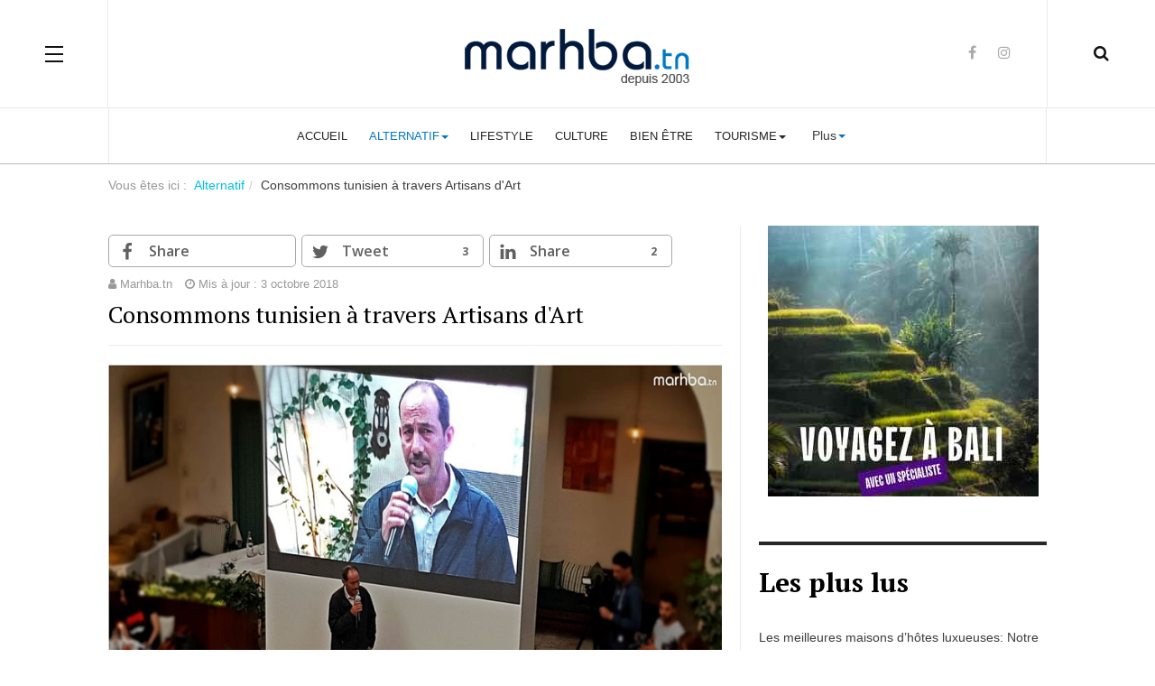

--- FILE ---
content_type: text/html; charset=utf-8
request_url: https://www.marhba.com/alternatif/consommons-tunisien-a-travers-artisans-d-art
body_size: 10118
content:

<!DOCTYPE html>
<html prefix="og: http://ogp.me/ns#" lang="fr-fr" dir="ltr"
	  class='com_content view-article itemid-1040  alternatif-menu j31 mm-hover'>
<head>
<link href="https://www.marhba.com/alternatif/consommons-tunisien-a-travers-artisans-d-art" rel="canonical" />

<!-- Google Tag Manager -->
<script>(function(w,d,s,l,i){w[l]=w[l]||[];w[l].push({'gtm.start':
new Date().getTime(),event:'gtm.js'});var f=d.getElementsByTagName(s)[0],
j=d.createElement(s),dl=l!='dataLayer'?'&l='+l:'';j.async=true;j.src=
'https://www.googletagmanager.com/gtm.js?id='+i+dl;f.parentNode.insertBefore(j,f);
})(window,document,'script','dataLayer','GTM-M9ZVMSPR');</script>
<!-- End Google Tag Manager -->
	<base href="https://www.marhba.com/alternatif/consommons-tunisien-a-travers-artisans-d-art" />
	<meta http-equiv="content-type" content="text/html; charset=utf-8" />
	<meta name="keywords" content="tunisie, tourisme en tunisie, culture en tunisie, hôtels en tunisie, événements en tunisie" />
	<meta name="author" content="Marhba.tn" />
	<meta name="robots" content="max-snippet:-1, max-image-preview:large, max-video-preview:-1" />
	<meta name="description" content="'Produit en Tunisie' est l'un des trends les plus forts de l'année 2017 en Tunisie.    Il est devient plus que présent dans l'online et l'offline et" />
	
	<title>Consommons tunisien à travers Artisans d'Art</title>
	<link href="/templates/ja_magz_ii/favicon.ico" rel="shortcut icon" type="image/vnd.microsoft.icon" />
	<link href="https://www.marhba.com/recherche?catid=400&amp;format=opensearch&amp;id=4496" rel="search" title="Valider Marhba.tn : Le portail de la Tunisie" type="application/opensearchdescription+xml" />
	<link href="/templates/ja_magz_ii/css/bootstrap.css" rel="stylesheet" type="text/css" />
	<link href="https://cdn.jsdelivr.net/npm/simple-line-icons@2.4.1/css/simple-line-icons.css" rel="stylesheet" type="text/css" />
	<link href="/components/com_k2/css/k2.css?v=2.10.3&b=20200429" rel="stylesheet" type="text/css" />
	<link href="/plugins/system/ampz/ampz/css/ampz.min.css" rel="stylesheet" type="text/css" />
	<link href="//fonts.googleapis.com/css?family=Open+Sans:400,600,700" rel="stylesheet" type="text/css" />
	<link href="/plugins/system/jce/css/content.css?badb4208be409b1335b815dde676300e" rel="stylesheet" type="text/css" />
	<link href="/templates/system/css/system.css" rel="stylesheet" type="text/css" />
	<link href="/templates/ja_magz_ii/css/template.css" rel="stylesheet" type="text/css" />
	<link href="/templates/ja_magz_ii/css/megamenu.css" rel="stylesheet" type="text/css" />
	<link href="/templates/ja_magz_ii/css/off-canvas.css" rel="stylesheet" type="text/css" />
	<link href="/templates/ja_magz_ii/fonts/font-awesome/css/font-awesome.min.css" rel="stylesheet" type="text/css" />
	<link href="/templates/ja_magz_ii/fonts/ionicons/css/ionicons.min.css" rel="stylesheet" type="text/css" />
	<link href="//fonts.googleapis.com/css?family=PT+Serif:400,700" rel="stylesheet" type="text/css" />
	<style type="text/css">

        #ampz_inline_mobile { background-color: #ffffff }
        @media (min-width: 600px) {
            #ampz_inline_mobile {
                display: none!important;
            }
        }
        @media (max-width: 600px) {
            #ampz_inline_mobile {
                display: block!important;
            }
        }.mfp-content{
			font-family: 'Open Sans', helvetica, arial, sans-serif;

		}.mfp-content ul li a {
                border-radius: 5px;
                -moz-border-radius: 5px;
                -webkit-border-radius: 5px;

            }
	</style>
	<script src="/t3-assets/js/js-5c1d2-83316.js" type="text/javascript"></script>
	<script src="/media/k2/assets/js/k2.frontend.js?v=2.10.3&b=20200429&sitepath=/" type="text/javascript"></script>
	<script src="/t3-assets/js/js-5f300-83316.js" type="text/javascript"></script>
	<script type="text/javascript">
var vsig_1_0= new Array();
var vsig_1_0_b=new Array('/images/artisansart/','vsig_thumbs/','1_0','/alternatif/consommons-tunisien-a-travers-artisans-d-art?vsig1_0=');
vsig_1_0[0]=new Array('4_587_366_90.jpg','','','#g_vsig1_0','','_self','','4_89_55_80.jpg');
vsig_1_0[1]=new Array('6_587_366_90.jpg','','','#g_vsig1_0','','_self','','6_89_55_80.jpg');
vsig_1_0[2]=new Array('7_587_366_90.jpg','','','#g_vsig1_0','','_self','','7_89_55_80.jpg');
vsig_1_0[3]=new Array('9_587_366_90.jpg','','','#g_vsig1_0','','_self','','9_89_55_80.jpg');
vsig_1_0[4]=new Array('10_587_366_90.jpg','','','#g_vsig1_0','','_self','','10_89_55_80.jpg');
vsig_1_0[5]=new Array('artisans_587_366_90.jpg','','','#g_vsig1_0','','_self','','artisans_89_55_80.jpg');
vsig_1_0[6]=new Array('Cap_zbib_587_308_90.jpg','','','#g_vsig1_0','','_self','','Cap_zbib_89_46_80.jpg');
jQuery(window).on('load',  function() {
				new JCaption('img.caption');
			});jQuery(function($){ initTooltips(); $("body").on("subform-row-add", initTooltips); function initTooltips (event, container) { container = container || document;$(container).find(".hasTooltip").tooltip({"html": true,"container": "body"});} });var ampzSettings = {"ampzCounts":"","ampzNetworks":["facebook","twitter","linkedin"],"ampzEntranceDelay":"1.5s","ampzEntranceDelayMobile":"1.5s","ampzMobileOnlyButtons":"","ampzMobileWidth":"600","ampzFlyinEntranceEffect":"ampz_flyin_right bounceInUp","ampzThresholdTotalShares":"50","ampzBaseUrl":"https:\/\/www.marhba.com\/","ampzShareUrl":"https%3A%2F%2Fwww.marhba.com%2Falternatif%2Fconsommons-tunisien-a-travers-artisans-d-art","ampzOpenInNewTab":"","ampzFbAT":"117263095015026|aCzOzbHvmGiu0s3rC5SQeDNzlA0","ampzCacheLifetime":"1800","ampzCachedCounts":"","ampzFlyInTriggerBottom":"","ampzFlyInTriggerTime":"","ampzFlyInTriggerTimeSeconds":"10000","ampzActiveComponent":"com_content","ampzFlyInDisplayMobile":"","ampzInlineDisplayMobile":"1","ampzInlineDisableExpandOnHover":"","ampzSidebarDisplayMobile":"","ampzFlyInCookieType":"never","ampzFlyInCookieDuration":"5","ampzSideBarVisibility":"always","ampzMobileVisibility":"inline","ampzSideBarStartClosed":""};
	</script>
	<meta property='og:image' content='http://www.marhba.com/images/alternatif/artisans.jpg'>
	<!-- vsig_count 1 -->
	<style type='text/css'>
.vsig_cont1_0 {margin:0 3px 3px 0 !important;width:97px;height:74px;}
.vsig_top1_0 {width:587px;margin:0px 0px 0px 0px;}
.vsig1_0 {margin:auto;display:block;width:600px;}
.vsig_ctrls_1_0 {display:block;width:597px;height:24px;text-align:right;float:left !important;}
</style>
	<link rel="stylesheet" href="/plugins/content/verysimpleimagegallery/files/vsig.css" type="text/css" />
	<meta property="og:type" content="article" />
<link rel="image_src" content="https://www.marhba.com/images/alternatif/artisans.jpg" />
<meta property="og:image" content="https://www.marhba.com/images/alternatif/artisans.jpg" />

	
<!-- META FOR IOS & HANDHELD -->
	<meta name="viewport" content="width=device-width, initial-scale=1.0, maximum-scale=1.0, user-scalable=no"/>
	<style type="text/stylesheet">
		@-webkit-viewport   { width: device-width; }
		@-moz-viewport      { width: device-width; }
		@-ms-viewport       { width: device-width; }
		@-o-viewport        { width: device-width; }
		@viewport           { width: device-width; }
	</style>
	<script type="text/javascript">
		//<![CDATA[
		if (navigator.userAgent.match(/IEMobile\/10\.0/)) {
			var msViewportStyle = document.createElement("style");
			msViewportStyle.appendChild(
				document.createTextNode("@-ms-viewport{width:auto!important}")
			);
			document.getElementsByTagName("head")[0].appendChild(msViewportStyle);
		}
		//]]>
	</script>
<meta name="HandheldFriendly" content="true"/>
<meta name="apple-mobile-web-app-capable" content="YES"/>
<!-- //META FOR IOS & HANDHELD -->




<!-- Le HTML5 shim and media query for IE8 support -->
<!--[if lt IE 9]>
<script src="//html5shim.googlecode.com/svn/trunk/html5.js"></script>
<script type="text/javascript" src="/plugins/system/t3/base-bs3/js/respond.min.js"></script>
<![endif]-->

<!-- You can add Google Analytics here or use T3 Injection feature -->
<!-- Code Google analytics -->
<script type='text/javascript'>
	var _gaq = _gaq || [];
	_gaq.push(['_setAccount', 'UA-176671-1']);
	_gaq.push(['_trackPageview']);
	(function() {
		var ga = document.createElement('script'); ga.type = 'text/javascript'; ga.async = true;
		ga.src = ('https:' == document.location.protocol ? 'https://ssl' : 'http://www') + '.google-analytics.com/ga.js';
		var s = document.getElementsByTagName('script')[0]; s.parentNode.insertBefore(ga, s);
	})();
</script>
<!-- Fin Code Google analytics -->

<meta property="fb:pages" content="245777553284" />






</head>

<body class="">

<div class="t3-wrapper"> <!-- Need this wrapper for off-canvas menu. Remove if you don't use of-canvas -->

  
<!-- HEADER -->
<header id="t3-header" class="t3-header wrap">
	<div class="container">
		<div class="row">
							
<button class="btn btn-primary off-canvas-toggle " type="button" data-pos="left" data-nav="#t3-off-canvas" data-effect="off-canvas-effect-4">
  <span class="patty"></span>
</button>

<!-- OFF-CANVAS SIDEBAR -->
<div id="t3-off-canvas" class="t3-off-canvas ">
  <div class="t3-off-canvas-body">
    <div class="t3-module module " id="Mod370"><div class="module-inner"><div class="module-ct">

<div class="custom"  >
	</div>
</div></div></div><div class="t3-module module_menu " id="Mod1"><div class="module-inner"><div class="module-ct"><ul class="nav nav-pills nav-stacked menu">
<li class="item-1133 default"><a href="/" class="">Accueil</a></li><li class="item-1234 current active deeper dropdown parent"><a href="/alternatif/" class=" dropdown-toggle" data-toggle="dropdown">Alternatif <em class="caret"></em></a><ul class="dropdown-menu"><li class="item-1239"><a href="/experiences/" class="">EXPÉRIENCES </a></li></ul></li><li class="item-1109"><a href="/lifestyle/" class="" title="Magazine Lifestyle en Tunisie">Lifestyle</a></li><li class="item-1227"><a href="/culture/" class="" title="Culture en Tunisie">Culture </a></li><li class="item-1235"><a href="/bien-etre/" class="">Bien être </a></li><li class="item-1232 deeper dropdown parent"><a href="/tourisme/" class=" dropdown-toggle" data-toggle="dropdown">Tourisme <em class="caret"></em></a><ul class="dropdown-menu"><li class="item-1251"><a href="/trails/" class="">Routes de la Tunisie</a></li></ul></li><li class="item-579 divider deeper dropdown parent"><span class="separator menu-kids">Plus</span>
<ul class="dropdown-menu"><li class="item-915"><a href="/voyages/" class="" title="Voyages à partir de la Tunisie">Voyages &amp; Inspirations</a></li><li class="item-1242"><a href="https://www.marhba.com/automobile" class="">Lifestyle Automobile  </a></li><li class="item-1206"><a href="https://forum.marhba.com/forums" class="" title="Forum de discussions tunisien">Forum de discussions </a></li><li class="item-1134 dropdown-submenu parent"><span class="nav-header ">Guides de voyages</span>
<ul class="dropdown-menu"><li class="item-1248"><a href="http://www.roukatravel.tn/voyages/bali/sejour" class="" title="voyage tunisie bali">Voyages à Bali </a></li><li class="item-1222"><a href="https://www.roukatravel.tn/voyage-de-noces-tunisie" class="" title="voyage de noces tunisie">Voyage de noces </a></li><li class="item-1223"><a href="https://tunisie.pureevasion.com" class="" title="voyage au départ de la Tunisie">Voyages départ Tunisie  </a></li><li class="item-1224"><a href="https://voyage.pureevasion.com" class="" title="Meilleures destinations au monde">Meilleur des voyages </a></li></ul></li><li class="item-1250"><a href="/travel/" class="">Marhba.tn Travel Experiences </a></li></ul></li></ul>
</div></div></div>
  </div>
</div>
<!-- //OFF-CANVAS SIDEBAR -->


							
			<!-- LOGO -->
			<div class="col-xs-12 col-md-4 logo">
				<div class="logo-image">
					<a href="/" title="Marhba.tn : Le portail de la Tunisie">
																				<img class="logo-img" src="/images/logo-bleu.png" alt="Marhba.tn : Le portail de la Tunisie" />
																									<span>Marhba.tn : Le portail de la Tunisie</span>
					</a>
					<small class="site-slogan"></small>
				</div>
			</div>
			<!-- //LOGO -->

							<div class="headright">
											<!-- HEAD SEARCH -->
						<div class="head-search ">
							<i class="fa fa-search"></i>
							<div class="search search-full">
	<form action="/alternatif/" method="post" class="form-inline form-search">
		<label for="mod-search-searchword" class="element-invisible">Rechercher</label> <input name="searchword" autocomplete="off" id="mod-search-searchword" maxlength="200"  class="form-control search-query" type="search" size="0" placeholder="Recherche..." />		<input type="hidden" name="task" value="search" />
		<input type="hidden" name="option" value="com_search" />
		<input type="hidden" name="Itemid" value="1040" />
	</form>
</div>

						</div>
						<!-- //HEAD SEARCH -->
										
										
											<!-- HEAD SOCIAL -->
						<div class="head-social ">
							

<div class="custom hidden-xs"  >
	<ul class="social-list">
<li><a href="https://www.facebook.com/marhba.tn/" target="_blank" rel="noopener" class="facebook" title="Facebook"><i class="fa fa-facebook"></i></a></li>
<li><a href="https://www.instagram.com/marhba.tn/" target="_blank" rel="noopener" class="instagram" title="Instagram"><i class="fa fa-instagram"></i></a></li>
</ul></div>

						</div>
						<!-- //HEAD SOCIAL -->
									</div>
			
		</div>
	</div>
</header>
<!-- //HEADER -->

  
<!-- MAIN NAVIGATION -->
<nav id="t3-mainnav" class="wrap navbar navbar-default t3-mainnav">
	<div class="container">

		<!-- Brand and toggle get grouped for better mobile display -->
		<div class="navbar-header">
		
			
		</div>

		
		<div class="t3-navbar navbar-collapse collapse">
			<div  class="t3-megamenu animate fading"  data-duration="400" data-responsive="true">
<ul itemscope itemtype="http://www.schema.org/SiteNavigationElement" class="nav navbar-nav level0">
<li itemprop='name'  data-id="1133" data-level="1">
<a itemprop='url' class=""  href="/"   data-target="#">Accueil </a>

</li>
<li itemprop='name' class="active dropdown mega" data-id="1234" data-level="1">
<a itemprop='url' class=" dropdown-toggle"  href="/alternatif/"   data-target="#" data-toggle="dropdown">Alternatif<em class="caret"></em></a>

<div class="nav-child dropdown-menu mega-dropdown-menu"  ><div class="mega-dropdown-inner">
<div class="row">
<div class="col-xs-12 mega-col-nav" data-width="12"><div class="mega-inner">
<ul itemscope itemtype="http://www.schema.org/SiteNavigationElement" class="mega-nav level1">
<li itemprop='name'  data-id="1239" data-level="2">
<a itemprop='url' class=""  href="/experiences/"   data-target="#">EXPÉRIENCES</a>

</li>
</ul>
</div></div>
</div>
</div></div>
</li>
<li itemprop='name'  data-id="1109" data-level="1">
<a itemprop='url' class=""  href="/lifestyle/"  title="Magazine Lifestyle en Tunisie"   data-target="#">Lifestyle </a>

</li>
<li itemprop='name'  data-id="1227" data-level="1">
<a itemprop='url' class=""  href="/culture/"  title="Culture en Tunisie"   data-target="#">Culture</a>

</li>
<li itemprop='name'  data-id="1235" data-level="1">
<a itemprop='url' class=""  href="/bien-etre/"   data-target="#">Bien être</a>

</li>
<li itemprop='name' class="dropdown mega" data-id="1232" data-level="1">
<a itemprop='url' class=" dropdown-toggle"  href="/tourisme/"   data-target="#" data-toggle="dropdown">Tourisme<em class="caret"></em></a>

<div class="nav-child dropdown-menu mega-dropdown-menu"  ><div class="mega-dropdown-inner">
<div class="row">
<div class="col-xs-12 mega-col-nav" data-width="12"><div class="mega-inner">
<ul itemscope itemtype="http://www.schema.org/SiteNavigationElement" class="mega-nav level1">
<li itemprop='name'  data-id="1251" data-level="2">
<a itemprop='url' class=""  href="/trails/"   data-target="#">Routes de la Tunisie </a>

</li>
</ul>
</div></div>
</div>
</div></div>
</li>
<li itemprop='name' class="dropdown mega" data-id="579" data-level="1">
<span class="menu-kids dropdown-toggle separator"   data-target="#" data-toggle="dropdown"> Plus<em class="caret"></em></span>

<div class="nav-child dropdown-menu mega-dropdown-menu"  ><div class="mega-dropdown-inner">
<div class="row">
<div class="col-xs-12 mega-col-nav" data-width="12"><div class="mega-inner">
<ul itemscope itemtype="http://www.schema.org/SiteNavigationElement" class="mega-nav level1">
<li itemprop='name'  data-id="915" data-level="2">
<a itemprop='url' class=""  href="/voyages/"  title="Voyages à partir de la Tunisie"   data-target="#">Voyages &amp; Inspirations </a>

</li>
<li itemprop='name'  data-id="1242" data-level="2">
<a itemprop='url' class=""  href="https://www.marhba.com/automobile"   data-target="#">Lifestyle Automobile </a>

</li>
<li itemprop='name'  data-id="1206" data-level="2">
<a itemprop='url' class=""  href="https://forum.marhba.com/forums"  title="Forum de discussions tunisien"   data-target="#">Forum de discussions</a>

</li>
<li itemprop='name' class="dropdown-submenu mega" data-id="1134" data-level="2">
<span class=" separator"   data-target="#"> Guides de voyages</span>

<div class="nav-child dropdown-menu mega-dropdown-menu"  ><div class="mega-dropdown-inner">
<div class="row">
<div class="col-xs-12 mega-col-nav" data-width="12"><div class="mega-inner">
<ul itemscope itemtype="http://www.schema.org/SiteNavigationElement" class="mega-nav level2">
<li itemprop='name'  data-id="1248" data-level="3">
<a itemprop='url' class=""  href="http://www.roukatravel.tn/voyages/bali/sejour"  title="voyage tunisie bali"   data-target="#">Voyages à Bali</a>

</li>
<li itemprop='name'  data-id="1222" data-level="3">
<a itemprop='url' class=""  href="https://www.roukatravel.tn/voyage-de-noces-tunisie"  title="voyage de noces tunisie"   data-target="#">Voyage de noces</a>

</li>
<li itemprop='name'  data-id="1223" data-level="3">
<a itemprop='url' class=""  href="https://tunisie.pureevasion.com"  title="voyage au départ de la Tunisie"   data-target="#">Voyages départ Tunisie </a>

</li>
<li itemprop='name'  data-id="1224" data-level="3">
<a itemprop='url' class=""  href="https://voyage.pureevasion.com"  title="Meilleures destinations au monde"   data-target="#">Meilleur des voyages</a>

</li>
</ul>
</div></div>
</div>
</div></div>
</li>
<li itemprop='name'  data-id="1250" data-level="2">
<a itemprop='url' class=""  href="/travel/"   data-target="#">Marhba.tn Travel Experiences  </a>

</li>
</ul>
</div></div>
</div>
</div></div>
</li>
</ul>
</div>

		</div>

	</div>
</nav>
<!-- //MAIN NAVIGATION -->

<script>
	(function ($){
		var maps = [];
		$(maps).each (function (){
			$('li[data-id="' + this['id'] + '"]').addClass (this['class']);
		});
	})(jQuery);
</script>
<!-- //MAIN NAVIGATION -->

  
	<!-- Banner Top -->
	<div class="wrap t3-banner t3-banner-top">
		<div class="container">
			
<ol class="breadcrumb ">
	<li class="active">Vous êtes ici : &#160;</li><li><a href="/alternatif/" class="pathway">Alternatif</a><span class="divider"><img src="/templates/ja_magz_ii/images/system/arrow.png" alt="" /></span></li><li><span>Consommons tunisien à travers Artisans d'Art</span></li></ol>

		</div>
	</div>
	<!-- //Banner Top -->

  
  


  
<div id="t3-mainbody" class="container t3-mainbody">
	<div class="row equal-height">

		<!-- MAIN CONTENT -->
		<div id="t3-content" class="t3-content col col-xs-12 col-sm-8">
						<!-- start ampz inline_top --><div id="ampz_inline_top" style= "font-family: 'Open Sans', helvetica, arial, sans-serif" class="animated fadeIn"  data-combineafter="4" data-buttontemplate="template_breda" data-buttonsize="ampz_btn_big" data-buttonwidth="autototal">  <div class="ampz_rounded ampz_container"><div class="ampz_total_shares ampz_btn_big" style="color: #333333;"><span class="ampz_total_shares_count">0</span><div class="ampz_total_shares_label">Partagez</div></div><ul>
                            <li class="hvr-pulse">
        					    <a class="template_breda ampz_btn ampz_btn_big ampz_facebook " data-url="https%3A%2F%2Fwww.marhba.com%2Falternatif%2Fconsommons-tunisien-a-travers-artisans-d-art" data-basecount="0" data-shareposition="inline_top"  data-sharetype="facebook" data-text="Consommons+tunisien+%26agrave%3B+travers+Artisans+d%26%23039%3BArt"  href="#">
        					        <i class="ampz ampz-icoon ampz-icoon-facebook"></i>
                          <span class="ampz_network_label ampz_labels_always">Share</span><span class="ampz_count"></span></a>
                        
                            <li class="hvr-pulse">
        					    <a class="template_breda ampz_btn ampz_btn_big ampz_twitter " data-url="https%3A%2F%2Fwww.marhba.com%2Falternatif%2Fconsommons-tunisien-a-travers-artisans-d-art" data-basecount="0" data-shareposition="inline_top"  data-sharetype="twitter" data-text="Consommons+tunisien+%26agrave%3B+travers+Artisans+d%26%23039%3BArt"  href="#">
        					        <i class="ampz ampz-icoon ampz-icoon-twitter"></i>
                          <span class="ampz_network_label ampz_labels_always">Tweet</span><span class="ampz_count"></span></a>
                        
                            <li class="hvr-pulse">
        					    <a class="template_breda ampz_btn ampz_btn_big ampz_linkedin " data-url="https%3A%2F%2Fwww.marhba.com%2Falternatif%2Fconsommons-tunisien-a-travers-artisans-d-art" data-basecount="0" data-shareposition="inline_top"  data-sharetype="linkedin" data-text="Consommons+tunisien+%26agrave%3B+travers+Artisans+d%26%23039%3BArt"  href="#">
        					        <i class="ampz ampz-icoon ampz-icoon-linkedin"></i>
                          <span class="ampz_network_label ampz_labels_always">Share</span><span class="ampz_count"></span></a>
                        
                    </ul>
                </div>
            </div><!-- end ampz inline_top -->

<div class="item-page alternatif-menu clearfix">


<!-- Article -->
<article class="article" itemscope itemtype="http://schema.org/Article">
	<meta itemscope itemprop="mainEntityOfPage"  itemType="https://schema.org/WebPage" itemid="https://google.com/article"/>
	<meta itemprop="inLanguage" content="fr-FR" />

	
      <meta content="2017-05-03T15:22:37+00:00" itemprop="datePublished">
  
  <!-- Aside -->
<aside class="article-aside clearfix">
    	<dl class="article-info  muted">

		
			<dt class="article-info-term">
													Détails							</dt>
							
				
<dd class="createdby hasTooltip" itemprop="author" title="Écrit par ">
	<i class="fa fa-user"></i>
			<span itemprop="name">Marhba.tn</span>
	  <span style="display: none;" itemprop="publisher" itemscope itemtype="https://schema.org/Organization">
  <span itemprop="logo" itemscope itemtype="https://schema.org/ImageObject">
    <img src="https://www.marhba.com//templates/ja_magz_ii/images/logo.png" alt="logo" itemprop="url" />
    <meta itemprop="width" content="auto" />
    <meta itemprop="height" content="auto" />
  </span>
  <meta itemprop="name" content="Marhba.tn"/>
  </span>
</dd>
			
			
			
					
		
			<dt class="hide">Détails</dt>

			
										<dd class="modified">
				<i class="fa fa-clock-o"></i>
				<time datetime="2018-10-03T15:04:11+00:00" itemprop="dateModified">
					Mis à jour : 3 octobre 2018				</time>
			</dd>			
						</dl>
      
		
</aside>  
<!-- //Aside -->

	
<header class="article-header clearfix">
	<h1 class="article-title" itemprop="headline">
					Consommons tunisien à travers Artisans d'Art			<meta itemprop="url" content="https://www.marhba.com/alternatif/consommons-tunisien-a-travers-artisans-d-art" />
			</h1>

			</header>
	
<div class="row equal-height">
		<div class="col-xs-12 ">
			</div>
	<div class="col col-xs-12  item-main">

					
<div class="pull-none item-image article-image article-image-full">
<span itemprop="image" itemscope itemtype="https://schema.org/ImageObject">
	<img
			 src="/images/alternatif/artisans.jpg"
		alt="" itemprop="image"/>
  <meta itemprop="height" content="auto" />
  <meta itemprop="width" content="auto" />
  <meta itemprop="url" content="https://www.marhba.com/images/alternatif/artisans.jpg" />
</span>
</div>		
		<div class="row">
		
		<div class="article-content-main  col-lg-12 ">
		
		
							
		
			
			<section class="article-content clearfix" itemprop="articleBody">
				

<p>"Produit en Tunisie" est l'un des trends les plus forts de l'année 2017 en Tunisie. </p>
 
<p>Il est devient plus que présent dans l'online et l'offline et les tunisiens se dirigent de plus en plus souvent vers les produits de terroir et les créations tunisiennes. Dans un moment qui s'avère être plus que parfait, Orange Tunisie lance en partenariat avec Action Associative la première application mobile destinée à la promotion des artisans tunisiens et de leurs créations. </p>
<p>Pour ceux qui n'ont pas encore découvert, <a href="http://www.artisansdart.tn/">Artisans d'Art est la plateforme</a> autour de laquelle s'est construite la communauté d'environ 500 maîtres artisans et créateurs tunisiens. </p>
<p>Artisans d'Art devient ainsi une sorte de molécule alpha de tout ce qui est pensé et produit en Tunisie du point de vue artisanal. Qui pouvait imaginer que la Tunisie compte environ 400.000 artisans? Et voilà que maintenant grâce à l'application mobile développée à Orange Developer Center on pourra facilement découvrir tout ce trésor de choses produites tranquillement, avec une belle histoire derrière et conçues à durer. </p>
<p>On a assisté avec émotion dans un endroit spécial, qui est Fondouk El Attarine, au cœur de la médina de Tunis, au lancement de la première plateforme tunisienne dédiée aux tunisiens créateurs, un endroit magique, où toute personne, peu importe l'exigence peut trouver quelque chose qu'il aime, de l'art de la table, aux bijoux, habillement, décoration d'intérieur ou produits du terroir. </p>
<p style="font-size: 12.16px;"></p> 
<iframe width="100%" height="400" src="https://www.youtube.com/embed/gaqwbvHmOu4" frameborder="0" allowfullscreen></iframe> 
<p style="font-size: 12.16px;"></p>
<p>Artisans d'Art est un projet démarré pour augmenter des passions, avec un objectif simple: le développement d'un marketplace où vous pouvez trouver tout produit artisanal, de tout artisan tunisien, avec un contact direct entre artisan et client, sans passer par un tiers. </p>
<p style="font-size: 12.16px;"></p> 
<iframe width="100%" height="400" src="https://www.youtube.com/embed/MzbfTxYoIDk" frameborder="0" allowfullscreen></iframe> 
<p style="font-size: 12.16px;"></p>
<p>Plus qu'un trend, Artisans d'Art est un vrai catalyseur du mouvement de connaissance et achat des produits tunisiens. Google et Facebook ont complètement changé le marché et c'est clair que le futur est dans l'online. </p>
<p>La mission Artisans d'Art est de souligner les valences de la créativité et du savoir faire tunisiens, de les promouvoir et de le mettre en valeur.   </p>
<p>Téléchargez l'application et découvrez l'univers artisanal tunisien </p>
<p>Android : <a href="https://play.google.com/store/apps/details?id=tn.odc.artisanArt">https://play.google.com/store/apps/details?id=tn.odc.artisanArt</a></p>
<p>iOs: <a href="https://itunes.apple.com/us/app/artisan-dart/id1206417348">https://itunes.apple.com/us/app/artisan-dart/id1206417348</a></p>
<p><a href="http://www.artisansdart.tn/">http://www.artisansdart.tn/</a></p>
<p>Artisans d'Art, fièrement tunisien. </p>
<p><span style="font-size: 12.16px;">
<a id='g_vsig1_0'></a><div class='vsig vsig1_0'>
<div class='vsig_top vsig_top1_0'>
<img id='topimg1_0' src='/images/artisansart/vsig_images/4_587_366_90.jpg' title='' alt=''/>
</div>
<div id="thbvsig_1_0_1" class="vsig_cont vsig_cont1_0"><div class="vsig_thumb"><a href="/alternatif/consommons-tunisien-a-travers-artisans-d-art?vsig1_0=0" rel="nofollow" onclick='switchimg(vsig_1_0[0],vsig_1_0_b);return false;' title=""><img src="/images/artisansart/vsig_thumbs/4_89_55_80.jpg" alt=""/></a></div></div>
<div id="thbvsig_1_0_2" class="vsig_cont vsig_cont1_0"><div class="vsig_thumb"><a href="/alternatif/consommons-tunisien-a-travers-artisans-d-art?vsig1_0=1" rel="nofollow" onclick='switchimg(vsig_1_0[1],vsig_1_0_b);return false;' title=""><img src="/images/artisansart/vsig_thumbs/6_89_55_80.jpg" alt=""/></a></div></div>
<div id="thbvsig_1_0_3" class="vsig_cont vsig_cont1_0"><div class="vsig_thumb"><a href="/alternatif/consommons-tunisien-a-travers-artisans-d-art?vsig1_0=2" rel="nofollow" onclick='switchimg(vsig_1_0[2],vsig_1_0_b);return false;' title=""><img src="/images/artisansart/vsig_thumbs/7_89_55_80.jpg" alt=""/></a></div></div>
<div id="thbvsig_1_0_4" class="vsig_cont vsig_cont1_0"><div class="vsig_thumb"><a href="/alternatif/consommons-tunisien-a-travers-artisans-d-art?vsig1_0=3" rel="nofollow" onclick='switchimg(vsig_1_0[3],vsig_1_0_b);return false;' title=""><img src="/images/artisansart/vsig_thumbs/9_89_55_80.jpg" alt=""/></a></div></div>
<div id="thbvsig_1_0_5" class="vsig_cont vsig_cont1_0"><div class="vsig_thumb"><a href="/alternatif/consommons-tunisien-a-travers-artisans-d-art?vsig1_0=4" rel="nofollow" onclick='switchimg(vsig_1_0[4],vsig_1_0_b);return false;' title=""><img src="/images/artisansart/vsig_thumbs/10_89_55_80.jpg" alt=""/></a></div></div>
<div id="thbvsig_1_0_6" class="vsig_cont vsig_cont1_0"><div class="vsig_thumb"><a href="/alternatif/consommons-tunisien-a-travers-artisans-d-art?vsig1_0=5" rel="nofollow" onclick='switchimg(vsig_1_0[5],vsig_1_0_b);return false;' title=""><img src="/images/artisansart/vsig_thumbs/artisans_89_55_80.jpg" alt=""/></a></div></div>
<div id="thbvsig_1_0_7" class="vsig_cont vsig_cont1_0"><div class="vsig_thumb"><a href="/alternatif/consommons-tunisien-a-travers-artisans-d-art?vsig1_0=6" rel="nofollow" onclick='switchimg(vsig_1_0[6],vsig_1_0_b);return false;' title=""><img src="/images/artisansart/vsig_thumbs/Cap_zbib_89_46_80.jpg" alt=""/></a></div></div>
<div class="vsig_clr"></div>
</div>
 </span></p>
<p> </p>
<p> 
 
<span style="font-family: Tahoma, Helvetica, Arial, sans-serif; font-size: 12.16px;"></span></span></p>
<div class="caption"> </div>			</section>

		  <!-- footer -->
		  		  <!-- //footer -->

							<section class="row article-navigation top"><ul class="pager pagenav">

  	<li class="previous">
  	<a href="/alternatif/nous-avons-teste-artisans-d-art-l-application-tunisienne-must-have" rel="prev">
      <i class="fa fa-angle-left"></i><div class="navigation-detail">
      <span>Article pr&eacute;c&eacute;dent</span>
      <strong>Nous avons testé Artisans d'Art, l'application tunisienne must have</strong>
    </div></a>
	</li>
  
  	<li class="next">
  	<a href="/alternatif/5-equipements-essentiels-pour-vos-randonnees-camping" rel="next">
      <i class="fa fa-angle-right"></i><div class="navigation-detail">
      <span>Article suivant</span>
      <strong>5 équipements essentiels pour vos randonnées et campings</strong>
    </div></a>
	</li>
    
</ul>
</section>			
			
							
													</div>
		</div></div>

			</div> <!-- //Row -->
</article>
<!-- //Article -->




		<div class="article-releated">
			<div class="t3-module module " id="Mod428"><div class="module-inner"><div class="module-ct">

<div class="custom"  >
	<p style="text-align: center;"><a href="https://www.instagram.com/marhba.tn/">Suivez nous sur Instagram et gagnez pleins de cadeaux&nbsp;</a></p></div>
</div></div></div><div class="t3-module module omz-plus-artciles " id="Mod340"><div class="module-inner"><h3 class="module-title "><span>Dans la même rubrique</span></h3><div class="module-ct"><ul class="category-module omz-plus-artciles mod-list">
						<li>
									<a class="mod-articles-category-title " href="/alternatif/hebergements-insolites-en-tunisie">10 Hébergements insolites à découvrir en Tunisie </a>
				
				
				
				
				
				
				
							</li>
					<li>
									<a class="mod-articles-category-title " href="/alternatif/maisons-d-hotes-automne-tunisie">Les maisons d’hôtes idéales pour cet Automne: Notre sélection</a>
				
				
				
				
				
				
				
							</li>
					<li>
									<a class="mod-articles-category-title " href="/alternatif/rose-de-kairouan">Deuxième édition du festival de la Rose de Kairouan</a>
				
				
				
				
				
				
				
							</li>
					<li>
									<a class="mod-articles-category-title " href="/alternatif/terroir-kairouanais">Les saveurs de Kairouan :  Un héritage culinaire à découvrir</a>
				
				
				
				
				
				
				
							</li>
					<li>
									<a class="mod-articles-category-title " href="/alternatif/les-meilleurs-spots-de-camping-en-tunisie">Les meilleurs lieux de camping en Tunisie</a>
				
				
				
				
				
				
				
							</li>
			</ul>
</div></div></div>	</div>
	
</div><!-- start ampz inline_bottom --><div id="ampz_inline_bottom" style= "font-family: 'Open Sans', helvetica, arial, sans-serif" class="animated fadeIn"  data-combineafter="4" data-buttontemplate="template_breda" data-buttonsize="ampz_btn_big" data-buttonwidth="autototal">  <div class="ampz_rounded ampz_container"><div class="ampz_total_shares ampz_btn_big" style="color: #333333;"><span class="ampz_total_shares_count">0</span><div class="ampz_total_shares_label">Partagez</div></div><ul>
                            <li class="hvr-pulse">
        					    <a class="template_breda ampz_btn ampz_btn_big ampz_facebook " data-url="https%3A%2F%2Fwww.marhba.com%2Falternatif%2Fconsommons-tunisien-a-travers-artisans-d-art" data-basecount="0" data-shareposition="inline_bottom"  data-sharetype="facebook" data-text="Consommons+tunisien+%26agrave%3B+travers+Artisans+d%26%23039%3BArt"  href="#">
        					        <i class="ampz ampz-icoon ampz-icoon-facebook"></i>
                          <span class="ampz_network_label ampz_labels_always">Share</span><span class="ampz_count"></span></a>
                        
                            <li class="hvr-pulse">
        					    <a class="template_breda ampz_btn ampz_btn_big ampz_twitter " data-url="https%3A%2F%2Fwww.marhba.com%2Falternatif%2Fconsommons-tunisien-a-travers-artisans-d-art" data-basecount="0" data-shareposition="inline_bottom"  data-sharetype="twitter" data-text="Consommons+tunisien+%26agrave%3B+travers+Artisans+d%26%23039%3BArt"  href="#">
        					        <i class="ampz ampz-icoon ampz-icoon-twitter"></i>
                          <span class="ampz_network_label ampz_labels_always">Tweet</span><span class="ampz_count"></span></a>
                        
                            <li class="hvr-pulse">
        					    <a class="template_breda ampz_btn ampz_btn_big ampz_linkedin " data-url="https%3A%2F%2Fwww.marhba.com%2Falternatif%2Fconsommons-tunisien-a-travers-artisans-d-art" data-basecount="0" data-shareposition="inline_bottom"  data-sharetype="linkedin" data-text="Consommons+tunisien+%26agrave%3B+travers+Artisans+d%26%23039%3BArt"  href="#">
        					        <i class="ampz ampz-icoon ampz-icoon-linkedin"></i>
                          <span class="ampz_network_label ampz_labels_always">Share</span><span class="ampz_count"></span></a>
                        
                    </ul>
                </div>
            </div><!-- end ampz inline_bottom -->
		</div>
		<!-- //MAIN CONTENT -->

		<!-- SIDEBAR RIGHT -->
		<div class="t3-sidebar t3-sidebar-right col col-xs-12 col-sm-4">
			<div class="t3-module module " id="Mod364"><div class="module-inner"><div class="module-ct">

<div class="custom"  >
	<p><a href="http://www.roukatravel.tn/voyages/bali/sejour" target="_blank" rel="noopener" title="voyages bali tunisie"><img src="/images/Voyages_à_Bali-rouka.jpg" alt="Voyages à Bali rouka" width="300" height="300" style="display: block; margin-left: auto; margin-right: auto;" /></a></p></div>
</div></div></div><div class="t3-module module " id="Mod366"><div class="module-inner"><div class="module-title "><span>Les plus lus </span></div><div class="module-ct"><ul class="category-module mod-list">
						<li>
									<a class="mod-articles-category-title " href="/alternatif/maisons-d-hotes-de-luxe-en-tunisie">Les meilleures maisons d’hôtes luxueuses: Notre sélection</a>
				
				
				
				
				
				
				
							</li>
					<li>
									<a class="mod-articles-category-title " href="/alternatif/hebergements-insolites-en-tunisie">10 Hébergements insolites à découvrir en Tunisie </a>
				
				
				
				
				
				
				
							</li>
					<li>
									<a class="mod-articles-category-title " href="/alternatif/maisons-d-hotes-cap-bon-tunisie">Les meilleures maisons d’hôtes au Cap Bon: Notre sélection</a>
				
				
				
				
				
				
				
							</li>
					<li>
									<a class="mod-articles-category-title " href="/alternatif/les-huileries-souterraines"> Le DMO Djerba lance un circuit culturel et culinaire autour des Huileries Souterraines</a>
				
				
				
				
				
				
				
							</li>
					<li>
									<a class="mod-articles-category-title " href="/alternatif/pampat">Promotion des Produits du terroir, un axe privilégié du Projet PAMPAT 2</a>
				
				
				
				
				
				
				
							</li>
			</ul>
</div></div></div><div class="t3-module module " id="Mod426"><div class="module-inner"><div class="module-ct">

<div class="custom"  >
	<div style="text-align: center;"><img src="/images/Ad_Banner_Marhba_tn_Anantara_Tozeur_300px_web.png" alt="" /></div></div>
</div></div></div><div class="t3-module module " id="Mod368"><div class="module-inner"><div class="module-ct"><div class="bannergroup">


</div>
</div></div></div><div class="t3-module module " id="Mod420"><div class="module-inner"><div class="module-ct"><div class="bannergroup">

	<div class="banneritem">
																																																		<img
						src="https://www.marhba.com/images/four-seasons-hotel-2021.jpg"
						alt="Four seasons Tunis"
																	/>
											<div class="clr"></div>
	</div>

</div>
</div></div></div>
		</div>
		<!-- //SIDEBAR RIGHT -->

	</div>
</div> 




  <div id="t3-section" class="t3-section-wrap wrap">
  <div class="container">
	  </div>
</div>


  


  


  
<!-- FOOTER -->
<footer id="t3-footer" class="wrap t3-footer">
	<div class="container">
		<div class="footer-detail">
					<!-- FOOT NAVIGATION -->
				<!-- SPOTLIGHT -->
	<div class="t3-spotlight t3-footnav  row">
					<div class="  col-lg-4 hidden-lg   col-md-4 hidden-md   col-sm-4 hidden-sm   col-xs-6 hidden-xs ">
								&nbsp;
							</div>
					<div class="  col-lg-3 hidden-lg   col-md-3 hidden-md   col-sm-4 hidden-sm   col-xs-6 hidden-xs ">
								&nbsp;
							</div>
					<div class="  col-lg-2 hidden-lg   col-md-2 hidden-md   col-sm-6 hidden-sm   col-xs-6 hidden-xs ">
								&nbsp;
							</div>
					<div class="  col-lg-4 hidden-lg   col-md-4 hidden-md   col-sm-3 hidden-sm   col-xs-6 hidden-xs ">
								&nbsp;
							</div>
					<div class="  col-lg-12 hidden-lg   col-md-12 hidden-md   col-sm-12 hidden-sm   col-xs-12 hidden-xs ">
								&nbsp;
							</div>
					<div class=" col-lg-12 col-md-12 col-sm-12 col-xs-12">
								<div class="t3-module module " id="Mod374"><div class="module-inner"><div class="module-ct">

<div class="custom"  >
	<p><a href="https://www.roukatravel.tn/voyages" target="_blank" rel="noopener noreferrer"><img src="/images/banner-rouka.jpg" alt="" width="100%" /></a></p></div>
</div></div></div>
							</div>
			</div>
<!-- SPOTLIGHT -->
			<!-- //FOOT NAVIGATION -->
		
		<section class="t3-copyright">
			<div class="row">
				<div class="col-md-12 copyright ">
					

<div class="custom"  >
	<p style="text-align: center;">Copyright © 2003 - 2025 Marhba.com . All rights reserved.<br /><span style="color: #ff0000;"><span style="color: #000000;">22 ans au service de la promotion de la Tunisie</span>&nbsp;<span class="cqiun4t2 khvhiq1o r5qsrrlp i5tg98hk iqx13udk przvwfww qiohso4h gfz4du6o r7fjleex nz2484kf svot0ezm dcnh1tix sxl192xd t3g6t33p"><span class="">❤️</span></span></span></p></div>
<ul class="nav nav-pills nav-stacked menu-nav footermenuomz">
<li class="item-28"><a href="/contact" class="">Contact</a></li><li class="item-1099"><a href="/contributeurs/" class="">Contribuer</a></li><li class="item-705"><a href="/ecologie" class="">Soutenir</a></li><li class="item-1170"><a href="/annonceurs/" class="">Annoncez</a></li><li class="item-1158"><a href="/conditions-generales-d-utilisation" class="">Conditions générales d'utilisation</a></li></ul>

				</div>
							</div>
		</section>
		</div>
	</div>
</footer>
<!-- //FOOTER -->

</div>

<!-- start ampz inline_mobile --><div id="ampz_inline_mobile" style= "font-family: 'Open Sans', helvetica, arial, sans-serif" class="animated slideInUp"  data-combineafter="4" data-buttontemplate="template_breda" data-buttonsize="ampz_btn_big" data-buttonwidth="auto">  <div class="ampz_rounded ampz_container ampz_no_count"><ul>
                            <li class="">
        					    <a class="template_breda ampz_btn ampz_btn_big ampz_facebook " data-url="https%3A%2F%2Fwww.marhba.com%2Falternatif%2Fconsommons-tunisien-a-travers-artisans-d-art" data-basecount="0" data-shareposition="inline_mobile"  data-sharetype="facebook" data-text="Consommons+tunisien+%26agrave%3B+travers+Artisans+d%26%23039%3BArt"  href="#">
        					        <i class="ampz ampz-icoon ampz-icoon-facebook"></i>
                          </a>
                        
                            <li class="">
        					    <a class="template_breda ampz_btn ampz_btn_big ampz_twitter " data-url="https%3A%2F%2Fwww.marhba.com%2Falternatif%2Fconsommons-tunisien-a-travers-artisans-d-art" data-basecount="0" data-shareposition="inline_mobile"  data-sharetype="twitter" data-text="Consommons+tunisien+%26agrave%3B+travers+Artisans+d%26%23039%3BArt"  href="#">
        					        <i class="ampz ampz-icoon ampz-icoon-twitter"></i>
                          </a>
                        
                            <li class="">
        					    <a class="template_breda ampz_btn ampz_btn_big ampz_linkedin " data-url="https%3A%2F%2Fwww.marhba.com%2Falternatif%2Fconsommons-tunisien-a-travers-artisans-d-art" data-basecount="0" data-shareposition="inline_mobile"  data-sharetype="linkedin" data-text="Consommons+tunisien+%26agrave%3B+travers+Artisans+d%26%23039%3BArt"  href="#">
        					        <i class="ampz ampz-icoon ampz-icoon-linkedin"></i>
                          </a>
                        
                    </ul>
                </div>
            </div><!-- end ampz inline_mobile --></body>

</html>

--- FILE ---
content_type: text/html; charset=utf-8
request_url: https://www.marhba.com/index.php?option=com_ampz&task=cacheCounts
body_size: 4677
content:

<!DOCTYPE html>
<html prefix="og: http://ogp.me/ns#" lang="fr-fr" dir="ltr"
	  class='com_ampz task-cacheCounts j31 mm-hover'>
<head>
<!-- Google Tag Manager -->
<script>(function(w,d,s,l,i){w[l]=w[l]||[];w[l].push({'gtm.start':
new Date().getTime(),event:'gtm.js'});var f=d.getElementsByTagName(s)[0],
j=d.createElement(s),dl=l!='dataLayer'?'&l='+l:'';j.async=true;j.src=
'https://www.googletagmanager.com/gtm.js?id='+i+dl;f.parentNode.insertBefore(j,f);
})(window,document,'script','dataLayer','GTM-M9ZVMSPR');</script>
<!-- End Google Tag Manager -->
	<base href="https://www.marhba.com/index.php" />
	<meta http-equiv="content-type" content="text/html; charset=utf-8" />
	<meta name="keywords" content="tunisie, tourisme en tunisie, culture en tunisie, hôtels en tunisie, événements en tunisie" />
	<meta name="robots" content="max-snippet:-1, max-image-preview:large, max-video-preview:-1" />
	<meta name="description" content="Marhba.tn est un portail qui vous fait découvrir la Tunisie depuis 2003 : Culture, tourisme, lifestyle et loisirs " />
	
	<title>Marhba.tn : Le portail de la Tunisie</title>
	<link href="/templates/ja_magz_ii/favicon.ico" rel="shortcut icon" type="image/vnd.microsoft.icon" />
	<link href="https://www.marhba.com/recherche?format=opensearch" rel="search" title="Valider Marhba.tn : Le portail de la Tunisie" type="application/opensearchdescription+xml" />
	<link href="/templates/ja_magz_ii/css/bootstrap.css" rel="stylesheet" type="text/css" />
	<link href="https://cdn.jsdelivr.net/npm/simple-line-icons@2.4.1/css/simple-line-icons.css" rel="stylesheet" type="text/css" />
	<link href="/components/com_k2/css/k2.css?v=2.10.3&b=20200429" rel="stylesheet" type="text/css" />
	<link href="/plugins/system/jce/css/content.css?badb4208be409b1335b815dde676300e" rel="stylesheet" type="text/css" />
	<link href="/templates/system/css/system.css" rel="stylesheet" type="text/css" />
	<link href="/templates/ja_magz_ii/css/template.css" rel="stylesheet" type="text/css" />
	<link href="/templates/ja_magz_ii/css/megamenu.css" rel="stylesheet" type="text/css" />
	<link href="/templates/ja_magz_ii/css/off-canvas.css" rel="stylesheet" type="text/css" />
	<link href="/templates/ja_magz_ii/fonts/font-awesome/css/font-awesome.min.css" rel="stylesheet" type="text/css" />
	<link href="/templates/ja_magz_ii/fonts/ionicons/css/ionicons.min.css" rel="stylesheet" type="text/css" />
	<link href="//fonts.googleapis.com/css?family=PT+Serif:400,700" rel="stylesheet" type="text/css" />
	<script src="/t3-assets/js/js-5c1d2-83316.js" type="text/javascript"></script>
	<script src="/media/k2/assets/js/k2.frontend.js?v=2.10.3&b=20200429&sitepath=/" type="text/javascript"></script>
	<script src="/t3-assets/js/js-339e4-83316.js" type="text/javascript"></script>
	<script type="text/javascript">
jQuery(function($){ initTooltips(); $("body").on("subform-row-add", initTooltips); function initTooltips (event, container) { container = container || document;$(container).find(".hasTooltip").tooltip({"html": true,"container": "body"});} });
	</script>

	
<!-- META FOR IOS & HANDHELD -->
	<meta name="viewport" content="width=device-width, initial-scale=1.0, maximum-scale=1.0, user-scalable=no"/>
	<style type="text/stylesheet">
		@-webkit-viewport   { width: device-width; }
		@-moz-viewport      { width: device-width; }
		@-ms-viewport       { width: device-width; }
		@-o-viewport        { width: device-width; }
		@viewport           { width: device-width; }
	</style>
	<script type="text/javascript">
		//<![CDATA[
		if (navigator.userAgent.match(/IEMobile\/10\.0/)) {
			var msViewportStyle = document.createElement("style");
			msViewportStyle.appendChild(
				document.createTextNode("@-ms-viewport{width:auto!important}")
			);
			document.getElementsByTagName("head")[0].appendChild(msViewportStyle);
		}
		//]]>
	</script>
<meta name="HandheldFriendly" content="true"/>
<meta name="apple-mobile-web-app-capable" content="YES"/>
<!-- //META FOR IOS & HANDHELD -->




<!-- Le HTML5 shim and media query for IE8 support -->
<!--[if lt IE 9]>
<script src="//html5shim.googlecode.com/svn/trunk/html5.js"></script>
<script type="text/javascript" src="/plugins/system/t3/base-bs3/js/respond.min.js"></script>
<![endif]-->

<!-- You can add Google Analytics here or use T3 Injection feature -->
<!-- Code Google analytics -->
<script type='text/javascript'>
	var _gaq = _gaq || [];
	_gaq.push(['_setAccount', 'UA-176671-1']);
	_gaq.push(['_trackPageview']);
	(function() {
		var ga = document.createElement('script'); ga.type = 'text/javascript'; ga.async = true;
		ga.src = ('https:' == document.location.protocol ? 'https://ssl' : 'http://www') + '.google-analytics.com/ga.js';
		var s = document.getElementsByTagName('script')[0]; s.parentNode.insertBefore(ga, s);
	})();
</script>
<!-- Fin Code Google analytics -->

<meta property="fb:pages" content="245777553284" />






</head>

<body class="">

<div class="t3-wrapper"> <!-- Need this wrapper for off-canvas menu. Remove if you don't use of-canvas -->

  
<!-- HEADER -->
<header id="t3-header" class="t3-header wrap">
	<div class="container">
		<div class="row">
							
<button class="btn btn-primary off-canvas-toggle " type="button" data-pos="left" data-nav="#t3-off-canvas" data-effect="off-canvas-effect-4">
  <span class="patty"></span>
</button>

<!-- OFF-CANVAS SIDEBAR -->
<div id="t3-off-canvas" class="t3-off-canvas ">
  <div class="t3-off-canvas-body">
    <div class="t3-module module " id="Mod370"><div class="module-inner"><div class="module-ct">

<div class="custom"  >
	</div>
</div></div></div><div class="t3-module module_menu " id="Mod1"><div class="module-inner"><div class="module-ct"><ul class="nav nav-pills nav-stacked menu">
<li class="item-1133 default current active"><a href="/" class="">Accueil</a></li><li class="item-1234 deeper dropdown parent"><a href="/alternatif/" class=" dropdown-toggle" data-toggle="dropdown">Alternatif <em class="caret"></em></a><ul class="dropdown-menu"><li class="item-1239"><a href="/experiences/" class="">EXPÉRIENCES </a></li></ul></li><li class="item-1109"><a href="/lifestyle/" class="" title="Magazine Lifestyle en Tunisie">Lifestyle</a></li><li class="item-1227"><a href="/culture/" class="" title="Culture en Tunisie">Culture </a></li><li class="item-1235"><a href="/bien-etre/" class="">Bien être </a></li><li class="item-1232 deeper dropdown parent"><a href="/tourisme/" class=" dropdown-toggle" data-toggle="dropdown">Tourisme <em class="caret"></em></a><ul class="dropdown-menu"><li class="item-1251"><a href="/trails/" class="">Routes de la Tunisie</a></li></ul></li><li class="item-579 divider deeper dropdown parent"><span class="separator menu-kids">Plus</span>
<ul class="dropdown-menu"><li class="item-915"><a href="/voyages/" class="" title="Voyages à partir de la Tunisie">Voyages &amp; Inspirations</a></li><li class="item-1242"><a href="https://www.marhba.com/automobile" class="">Lifestyle Automobile  </a></li><li class="item-1206"><a href="https://forum.marhba.com/forums" class="" title="Forum de discussions tunisien">Forum de discussions </a></li><li class="item-1134 dropdown-submenu parent"><span class="nav-header ">Guides de voyages</span>
<ul class="dropdown-menu"><li class="item-1248"><a href="http://www.roukatravel.tn/voyages/bali/sejour" class="" title="voyage tunisie bali">Voyages à Bali </a></li><li class="item-1222"><a href="https://www.roukatravel.tn/voyage-de-noces-tunisie" class="" title="voyage de noces tunisie">Voyage de noces </a></li><li class="item-1223"><a href="https://tunisie.pureevasion.com" class="" title="voyage au départ de la Tunisie">Voyages départ Tunisie  </a></li><li class="item-1224"><a href="https://voyage.pureevasion.com" class="" title="Meilleures destinations au monde">Meilleur des voyages </a></li></ul></li><li class="item-1250"><a href="/travel/" class="">Marhba.tn Travel Experiences </a></li></ul></li></ul>
</div></div></div>
  </div>
</div>
<!-- //OFF-CANVAS SIDEBAR -->


							
			<!-- LOGO -->
			<div class="col-xs-12 col-md-4 logo">
				<div class="logo-image">
					<a href="/" title="Marhba.tn : Le portail de la Tunisie">
																				<img class="logo-img" src="/images/logo-bleu.png" alt="Marhba.tn : Le portail de la Tunisie" />
																									<span>Marhba.tn : Le portail de la Tunisie</span>
					</a>
					<small class="site-slogan"></small>
				</div>
			</div>
			<!-- //LOGO -->

							<div class="headright">
											<!-- HEAD SEARCH -->
						<div class="head-search ">
							<i class="fa fa-search"></i>
							<div class="search search-full">
	<form action="/ampz" method="post" class="form-inline form-search">
		<label for="mod-search-searchword" class="element-invisible">Rechercher</label> <input name="searchword" autocomplete="off" id="mod-search-searchword" maxlength="200"  class="form-control search-query" type="search" size="0" placeholder="Recherche..." />		<input type="hidden" name="task" value="search" />
		<input type="hidden" name="option" value="com_search" />
		<input type="hidden" name="Itemid" value="" />
	</form>
</div>

						</div>
						<!-- //HEAD SEARCH -->
										
										
											<!-- HEAD SOCIAL -->
						<div class="head-social ">
							

<div class="custom hidden-xs"  >
	<ul class="social-list">
<li><a href="https://www.facebook.com/marhba.tn/" target="_blank" rel="noopener" class="facebook" title="Facebook"><i class="fa fa-facebook"></i></a></li>
<li><a href="https://www.instagram.com/marhba.tn/" target="_blank" rel="noopener" class="instagram" title="Instagram"><i class="fa fa-instagram"></i></a></li>
</ul></div>

						</div>
						<!-- //HEAD SOCIAL -->
									</div>
			
		</div>
	</div>
</header>
<!-- //HEADER -->

  
<!-- MAIN NAVIGATION -->
<nav id="t3-mainnav" class="wrap navbar navbar-default t3-mainnav">
	<div class="container">

		<!-- Brand and toggle get grouped for better mobile display -->
		<div class="navbar-header">
		
			
		</div>

		
		<div class="t3-navbar navbar-collapse collapse">
			<div  class="t3-megamenu animate fading"  data-duration="400" data-responsive="true">
<ul itemscope itemtype="http://www.schema.org/SiteNavigationElement" class="nav navbar-nav level0">
<li itemprop='name' class="current active" data-id="1133" data-level="1">
<a itemprop='url' class=""  href="/"   data-target="#">Accueil </a>

</li>
<li itemprop='name' class="dropdown mega" data-id="1234" data-level="1">
<a itemprop='url' class=" dropdown-toggle"  href="/alternatif/"   data-target="#" data-toggle="dropdown">Alternatif<em class="caret"></em></a>

<div class="nav-child dropdown-menu mega-dropdown-menu"  ><div class="mega-dropdown-inner">
<div class="row">
<div class="col-xs-12 mega-col-nav" data-width="12"><div class="mega-inner">
<ul itemscope itemtype="http://www.schema.org/SiteNavigationElement" class="mega-nav level1">
<li itemprop='name'  data-id="1239" data-level="2">
<a itemprop='url' class=""  href="/experiences/"   data-target="#">EXPÉRIENCES</a>

</li>
</ul>
</div></div>
</div>
</div></div>
</li>
<li itemprop='name'  data-id="1109" data-level="1">
<a itemprop='url' class=""  href="/lifestyle/"  title="Magazine Lifestyle en Tunisie"   data-target="#">Lifestyle </a>

</li>
<li itemprop='name'  data-id="1227" data-level="1">
<a itemprop='url' class=""  href="/culture/"  title="Culture en Tunisie"   data-target="#">Culture</a>

</li>
<li itemprop='name'  data-id="1235" data-level="1">
<a itemprop='url' class=""  href="/bien-etre/"   data-target="#">Bien être</a>

</li>
<li itemprop='name' class="dropdown mega" data-id="1232" data-level="1">
<a itemprop='url' class=" dropdown-toggle"  href="/tourisme/"   data-target="#" data-toggle="dropdown">Tourisme<em class="caret"></em></a>

<div class="nav-child dropdown-menu mega-dropdown-menu"  ><div class="mega-dropdown-inner">
<div class="row">
<div class="col-xs-12 mega-col-nav" data-width="12"><div class="mega-inner">
<ul itemscope itemtype="http://www.schema.org/SiteNavigationElement" class="mega-nav level1">
<li itemprop='name'  data-id="1251" data-level="2">
<a itemprop='url' class=""  href="/trails/"   data-target="#">Routes de la Tunisie </a>

</li>
</ul>
</div></div>
</div>
</div></div>
</li>
<li itemprop='name' class="dropdown mega" data-id="579" data-level="1">
<span class="menu-kids dropdown-toggle separator"   data-target="#" data-toggle="dropdown"> Plus<em class="caret"></em></span>

<div class="nav-child dropdown-menu mega-dropdown-menu"  ><div class="mega-dropdown-inner">
<div class="row">
<div class="col-xs-12 mega-col-nav" data-width="12"><div class="mega-inner">
<ul itemscope itemtype="http://www.schema.org/SiteNavigationElement" class="mega-nav level1">
<li itemprop='name'  data-id="915" data-level="2">
<a itemprop='url' class=""  href="/voyages/"  title="Voyages à partir de la Tunisie"   data-target="#">Voyages &amp; Inspirations </a>

</li>
<li itemprop='name'  data-id="1242" data-level="2">
<a itemprop='url' class=""  href="https://www.marhba.com/automobile"   data-target="#">Lifestyle Automobile </a>

</li>
<li itemprop='name'  data-id="1206" data-level="2">
<a itemprop='url' class=""  href="https://forum.marhba.com/forums"  title="Forum de discussions tunisien"   data-target="#">Forum de discussions</a>

</li>
<li itemprop='name' class="dropdown-submenu mega" data-id="1134" data-level="2">
<span class=" separator"   data-target="#"> Guides de voyages</span>

<div class="nav-child dropdown-menu mega-dropdown-menu"  ><div class="mega-dropdown-inner">
<div class="row">
<div class="col-xs-12 mega-col-nav" data-width="12"><div class="mega-inner">
<ul itemscope itemtype="http://www.schema.org/SiteNavigationElement" class="mega-nav level2">
<li itemprop='name'  data-id="1248" data-level="3">
<a itemprop='url' class=""  href="http://www.roukatravel.tn/voyages/bali/sejour"  title="voyage tunisie bali"   data-target="#">Voyages à Bali</a>

</li>
<li itemprop='name'  data-id="1222" data-level="3">
<a itemprop='url' class=""  href="https://www.roukatravel.tn/voyage-de-noces-tunisie"  title="voyage de noces tunisie"   data-target="#">Voyage de noces</a>

</li>
<li itemprop='name'  data-id="1223" data-level="3">
<a itemprop='url' class=""  href="https://tunisie.pureevasion.com"  title="voyage au départ de la Tunisie"   data-target="#">Voyages départ Tunisie </a>

</li>
<li itemprop='name'  data-id="1224" data-level="3">
<a itemprop='url' class=""  href="https://voyage.pureevasion.com"  title="Meilleures destinations au monde"   data-target="#">Meilleur des voyages</a>

</li>
</ul>
</div></div>
</div>
</div></div>
</li>
<li itemprop='name'  data-id="1250" data-level="2">
<a itemprop='url' class=""  href="/travel/"   data-target="#">Marhba.tn Travel Experiences  </a>

</li>
</ul>
</div></div>
</div>
</div></div>
</li>
</ul>
</div>

		</div>

	</div>
</nav>
<!-- //MAIN NAVIGATION -->

<script>
	(function ($){
		var maps = [];
		$(maps).each (function (){
			$('li[data-id="' + this['id'] + '"]').addClass (this['class']);
		});
	})(jQuery);
</script>
<!-- //MAIN NAVIGATION -->

  
	<!-- Banner Top -->
	<div class="wrap t3-banner t3-banner-top">
		<div class="container">
			
<ol class="breadcrumb ">
	<li class="active">Vous êtes ici : &#160;</li></ol>

		</div>
	</div>
	<!-- //Banner Top -->

  
  


  

<div id="t3-mainbody" class="container t3-mainbody">
	<div class="row">

		<!-- MAIN CONTENT -->
		<div id="t3-content" class="t3-content col-xs-12">
						<div id="system-message-container">
	</div>

						
		</div>
		<!-- //MAIN CONTENT -->

	</div>
</div> 



  <div id="t3-section" class="t3-section-wrap wrap">
  <div class="container">
	  </div>
</div>


  


  


  
<!-- FOOTER -->
<footer id="t3-footer" class="wrap t3-footer">
	<div class="container">
		<div class="footer-detail">
					<!-- FOOT NAVIGATION -->
				<!-- SPOTLIGHT -->
	<div class="t3-spotlight t3-footnav  row">
					<div class="  col-lg-4 hidden-lg   col-md-4 hidden-md   col-sm-4 hidden-sm   col-xs-6 hidden-xs ">
								&nbsp;
							</div>
					<div class="  col-lg-3 hidden-lg   col-md-3 hidden-md   col-sm-4 hidden-sm   col-xs-6 hidden-xs ">
								&nbsp;
							</div>
					<div class="  col-lg-2 hidden-lg   col-md-2 hidden-md   col-sm-6 hidden-sm   col-xs-6 hidden-xs ">
								&nbsp;
							</div>
					<div class="  col-lg-4 hidden-lg   col-md-4 hidden-md   col-sm-3 hidden-sm   col-xs-6 hidden-xs ">
								&nbsp;
							</div>
					<div class="  col-lg-12 hidden-lg   col-md-12 hidden-md   col-sm-12 hidden-sm   col-xs-12 hidden-xs ">
								&nbsp;
							</div>
					<div class=" col-lg-12 col-md-12 col-sm-12 col-xs-12">
								<div class="t3-module module " id="Mod374"><div class="module-inner"><div class="module-ct">

<div class="custom"  >
	<p><a href="https://www.roukatravel.tn/voyages" target="_blank" rel="noopener noreferrer"><img src="/images/banner-rouka.jpg" alt="" width="100%" /></a></p></div>
</div></div></div>
							</div>
			</div>
<!-- SPOTLIGHT -->
			<!-- //FOOT NAVIGATION -->
		
		<section class="t3-copyright">
			<div class="row">
				<div class="col-md-12 copyright ">
					

<div class="custom"  >
	<p style="text-align: center;">Copyright © 2003 - 2025 Marhba.com . All rights reserved.<br /><span style="color: #ff0000;"><span style="color: #000000;">22 ans au service de la promotion de la Tunisie</span>&nbsp;<span class="cqiun4t2 khvhiq1o r5qsrrlp i5tg98hk iqx13udk przvwfww qiohso4h gfz4du6o r7fjleex nz2484kf svot0ezm dcnh1tix sxl192xd t3g6t33p"><span class="">❤️</span></span></span></p></div>
<ul class="nav nav-pills nav-stacked menu-nav footermenuomz">
<li class="item-28"><a href="/contact" class="">Contact</a></li><li class="item-1099"><a href="/contributeurs/" class="">Contribuer</a></li><li class="item-705"><a href="/ecologie" class="">Soutenir</a></li><li class="item-1170"><a href="/annonceurs/" class="">Annoncez</a></li><li class="item-1158"><a href="/conditions-generales-d-utilisation" class="">Conditions générales d'utilisation</a></li></ul>

				</div>
							</div>
		</section>
		</div>
	</div>
</footer>
<!-- //FOOTER -->

</div>

</body>

</html>

--- FILE ---
content_type: text/css
request_url: https://www.marhba.com/plugins/content/verysimpleimagegallery/files/vsig.css
body_size: 635
content:
/* "Very Simple Image Gallery" Plugin for Joomla 3.1 - Version 1.6.8
/* License: GNU General Public License version 2 or later; see LICENSE.txt
/* Author: Andreas Berger - andreas_berger@bretteleben.de
/* Copyright (C) 2013 Andreas Berger - http://www.bretteleben.de. All rights reserved.
/* Project page and Demo at http://www.bretteleben.de
/* ***Last update: 2013-08-15*** */
.vsig {border:0px solid transparent !important;;padding:0px 0px 0px 0px !important;}
.vsig_clr {clear:both !important;}
.vsig_cont {float:left !important;padding:0 !important;}
.vsig_top {position:relative !important;padding:0px 0px 0px 0px !important;margin-bottom:5px !important;text-align:center !important;}
.vsig_top img {float:none !important;border:1px solid #ccc !important;margin:0px !important;padding:4px !important;z-index:1 !important;background:#fff !important;}
.vsig_top a, .vsig_top a:link, .vsig_top a:visited, .vsig_top a:focus, .vsig_top a:hover, .vsig_top a:active {font-size:0px !important;line-height:0px !important;text-decoration:none !important;background-color:transparent !important;}
.vsig_ruler {margin:0px 0px 0px 0px !important;padding:0px 0px 0px 0px !important;}
.vsig_thumb {float:left !important;margin:0px !important;padding:0px !important;}
.vsig_thumb img {display:block !important;position:relative !important;background:#fff !important;border:1px solid #ccc !important;margin:0px !important;padding:3px !important;}
.vsig_top div.inside {text-align:left !important;line-height:0 !important;font-size:0 !important;filter:alpha(opacity=60) !important;opacity:0.60 !important;z-index:2 !important;position:absolute !important;left:0px !important;bottom:5px !important;display:block !important;margin:0px 5px 0px 5px !important;background:#fff !important;padding:0px !important;border:none !important;}
.vsig_top div.outside {text-align:left !important;z-index:2 !important;position:relative !important;display:block !important;margin:0px 4px 0px 4px !important;}
.vsig span a, .vsig span a:link, .vsig span a:visited, .vsig span a:focus, .vsig span a:hover, .vsig span a:active {text-decoration:none !important;line-height:12px !important;font-size:12px !important;font-weight:bold !important;color:#000 !important;background:transparent !important;}
.vsig span + span a, .vsig span + span a:link, .vsig span + span a:visited, .vsig span + span a:focus, .vsig span + span a:hover, .vsig span + span a:active {text-decoration:none !important;line-height:12px !important;font-size:12px !important;font-weight:normal !important;color:#000 !important;background:transparent !important;}
.vsig_top div span {line-height:12px !important;font-size:12px !important;margin:3px !important;display:block !important;font-weight:bold !important;color:#000 !important;}
.vsig_top div span + span {font-weight:normal !important;margin-bottom:5px !important;}
.vsig_ctrls {margin:0px !important;}
.vsig_ctrls div {display:block !important;margin:0px 0px 0px 0px !important;}
.vsig_ctrl_left a, .vsig_ctrl_right a {}
.vsig_ctrl_left {float:left !important;margin:0px !important;padding:0px !important;height:20px !important;}
.vsig_ctrl_right {float:right !important;margin:0px !important;padding:0px !important;height:20px !important;}
.vsig_ctrl_left img, .vsig_ctrl_right img {margin:0px 0px -5px 0px !important;padding:0 !important;border:none !important;}
.vsig_counter {font-size:12px !important;font-weight:bold !important;color:#666 !important;background:transparent !important;}
/* --- END --- */